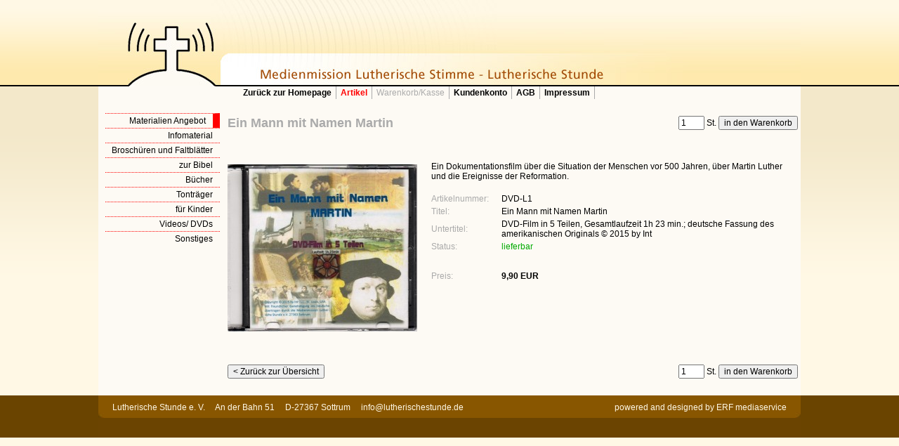

--- FILE ---
content_type: text/html
request_url: http://shop.lumemi.de/products/00/193?PHPSESSID=0e5ce5259e6d8bfccaa9e391b7c35a85
body_size: 3504
content:
<!DOCTYPE HTML PUBLIC "-//W3C//DTD HTML 4.01//EN"
	        "http://www.w3.org/TR/html4/strict.dtd"><html>
<head><title>Online Shop - Medienmission Lutherische Stimme - Lutherische Stunde </title>
<meta name='keywords' content='Glaube, Kirche, Apostolisches Glaubensbekenntnis, Apostolikum, Schöpfer, Schöpfer Himmels, Jesus, Christus, Jesus Christus, Gottes eingeborenen Sohn, gekreuzigt, auferstanden, Heiligen Geist, Glaubensbekenntnis, Vergebung der Sünden, Vergebung, Sünde, Auferstehung, ewiges Leben, Nizänische Konstantinopolitanische Glaubensbekenntnis, Nizänum, eines Wesens mit dem Vater, am dritten Tage, aufgefahren in den Himmel, Taufe, Auferstehung der Toten, Auferstehung, Athanasianische Glaubensbekenntnis, Athanasianum, christologisch, trinitarisch, Dreieinigkeit, Christologie, Trinitäts, Bekenntnisschrift, evangelisch lutherischen Kirche, evangelisch, Heilige Schrift, Ablass, Fegefeuer, Glaubenslehre, Evangelium, Konfession, Augsburger Bekenntnis,  Confessio Augustana, Erbsünde, Sakramente, Kindertaufen, Leib und Blut Christi, Buße, Absolution, Priester, Gnadenstuhl, Messe, Beichte, Kleinen Katechismus, Großen Katechismus, Zehn Gebote, Vaterunser, Lamm Gottes, Landkreis Rotenburg, Rotenburg, Sottrum, Bahnhofstr, Audio, Video, allmächtig, heilig, Herrlichkeit, Wahrheit, Leben, lebendig, Erde, Welt, Menschen, Menschenbild, Gottesbild, Menschensohn, Erlöser, Jünger, Apostel, Propheten, Luther, Kreuz, Opfer, Strafe, Tod, Teufel, Sündenfall, Hölle, Herz, Offenbarung, Bibelkritik, Evangelium, Gesetz, Gemeinde, Mission, ewig, Ewigkeit, Volk Israel, Jungfrau Maria, Reformation, katholisch, Rom, Vollkommenheit, Gerechtigkeit, gerecht, Rechtfertigung, Verdienst, gute Werke, allein Gnade, allein Glaube, selig, Seligkeit, Predigtamt, Konfession' /><meta name='description' content='Die lutherische Stunde in Sottrum ist eine Medienmisson. Sie möchte den lutherischen-christlichen Glauben den Menschen näher bringen und finanziert sich aus Spenden. Um ihre Aufgaben durchzuführen, bedient sie sich hauptsächlich den Radiosendern, sowie den Printmedien. Es werden auch Videodateien und das Internet beansprucht.' /><meta http-equiv="Content-Type" content="text/html; charset=iso-8859-1" /><link rel='stylesheet' href='/custom/shop.lumemi.de/data/style.css' type='text/css' />
<script type='text/javascript' src='/js/jquery-1.2.6.pack.js'></script><style type='text/css'>
.body_footer  {
background-color:#6A4400;
height:60px;
}

.footer_div{
  background:url("/custom/shop.lumemi.de/data/layout/footer.jpg") no-repeat scroll 0 0 transparent;
  height:60px;
  margin: 0 auto;
  width: 1000px;
  color:#fff8e5;
}
.footer_text_div{
  padding: 10px 20px;
}
.powered_div{
    float:right;
    padding:10px 20px;
}

.powered_div a, .footer_text_div a{
  color:#fff8e5;
  text-decoration:none;
}
.powered_div a:hover,.footer_text_div a:hover {
  text-decoration:underline;
}
</style></head>
<body onload='try { automargin(); } catch(e) { }'>
<div class='layout_site' style='position:relative'><div id='layout_header' class='layout_header'><img width="1000" height="123" alt="" src="/custom/shop.lumemi.de/data/content/m9Uve1.jpg" /></div>
<div class='layout_modnav clearfix'><table cellpadding='0' cellspacing='0' id='layout_modnav' border='0' ><tr valign='middle'><td nowrap><a href='http://www.lumemi.de' class='layout_modnav_0'>Zurück zur Homepage</a><a href='http://shop.lumemi.de/products?PHPSESSID=0e5ce5259e6d8bfccaa9e391b7c35a85' class='layout_modnav_1'>Artikel</a><span class='layout_modnav_inactive' title='Element inaktiv.'>Warenkorb/Kasse</span><a href='http://shop.lumemi.de/profile?PHPSESSID=0e5ce5259e6d8bfccaa9e391b7c35a85' class='layout_modnav_0'>Kundenkonto</a><a href='http://shop.lumemi.de/agb?PHPSESSID=0e5ce5259e6d8bfccaa9e391b7c35a85' class='layout_modnav_0'>AGB</a><a href='http://shop.lumemi.de/about?PHPSESSID=0e5ce5259e6d8bfccaa9e391b7c35a85' class='layout_modnav_0'>Impressum</a></td><td class='layout_modnav_currselect' nowrap >&nbsp;</td><td class='layout_modnav_abstand'>&nbsp;</td></tr></table></div><div id='layout_content' class='clearfix'>
<div id='layout_sidebar_float'><div id='layout_sidebar'><div class='layout_categories'><div class='layout_categories_item_1 first'><a href='/products?PHPSESSID=0e5ce5259e6d8bfccaa9e391b7c35a85' class='layout_sidebar2'>Materialien Angebot</a></div>
<a href='/products/08?PHPSESSID=0e5ce5259e6d8bfccaa9e391b7c35a85'><div class='layout_categories_level_haupt 7'>Infomaterial</div></a>
<a href='/products/09?PHPSESSID=0e5ce5259e6d8bfccaa9e391b7c35a85'><div class='layout_categories_level_haupt 7'>Broschüren und Faltblätter</div></a>
<a href='/products/07?PHPSESSID=0e5ce5259e6d8bfccaa9e391b7c35a85'><div class='layout_categories_item_plus layout_categories_level_haupt 7'>zur Bibel</div></a>
<a href='/products/010?PHPSESSID=0e5ce5259e6d8bfccaa9e391b7c35a85'><div class='layout_categories_level_haupt 7'>Bücher</div></a>
<a href='/products/04?PHPSESSID=0e5ce5259e6d8bfccaa9e391b7c35a85'><div class='layout_categories_level_haupt 7'>Tonträger</div></a>
<a href='/products/03?PHPSESSID=0e5ce5259e6d8bfccaa9e391b7c35a85'><div class='layout_categories_level_haupt 7'>für Kinder</div></a>
<a href='/products/02?PHPSESSID=0e5ce5259e6d8bfccaa9e391b7c35a85'><div class='layout_categories_level_haupt 7'>Videos/ DVDs</div></a>
<a href='/products/01?PHPSESSID=0e5ce5259e6d8bfccaa9e391b7c35a85'><div class='layout_categories_level_haupt 7'>Sonstiges</div></a>
</div></div>
</div>
<div id='layout_products'><form method=post action='/products/00/193' enctype='multipart/form-data' name='Sort' style='display: block;'><input type="hidden" name="PHPSESSID" value="0e5ce5259e6d8bfccaa9e391b7c35a85" /><div class='layout_products_cart1'><input type='text' name='aux_cart_num1' size=3 value='1'> St. <input type=submit name='aux_cart_add1' value='in den Warenkorb'></div><div id='layout_products_detail_title'>Ein Mann mit Namen Martin</div><div id='layout_products_detail' class='clearfix'><div class='col1 clearfix' id='col1'><div id='layout_products_detail_img'><img src='/custom/shop.lumemi.de/data/images/193.jpg' width="270" height="238" border=0></div></div><div class='col2 clearfix' id='col2'><div id='layout_products_detail_text'>Ein Dokumentationsfilm über die Situation der Menschen vor 500 Jahren, über Martin Luther und die Ereignisse der Reformation.</div><div id='layout_products_detail_info'><table cellpadding=0 cellspacing=0><tr><td class='layout_field_def'>Artikelnummer:</td><td class='layout_field_value'>DVD-L1</td></tr><tr><td class='layout_field_def'>Titel:</td><td class='layout_field_value'>Ein Mann mit Namen Martin</td></tr><tr><td class='layout_field_def'>Untertitel:</td><td class='layout_field_value'>DVD-Film in 5 Teilen, Gesamtlaufzeit 1h 23 min.; deutsche Fassung des amerikanischen Originals © 2015 by Int</td></tr><tr><td class='layout_field_def'>Status:</td><td class='layout_field_value'><font color='#00aa00'>lieferbar</font></td></tr></table></div><div id='layout_products_price'><table cellpadding=0 cellspacing=0 width='100%' border='0'><tr><td class='layout_price_def'>Preis:</td><td class='layout_price_value'>9,90 EUR</td></tr></table></div></div></div><div class='layout_products_cart clearfix'><input type=text name='aux_cart_num2' size=3 value='1'> St. <input type=submit name='aux_cart_add2' value='in den Warenkorb'></div><div class='layout_products_backlink'><input type=submit name='back_to_list' value='&lt; Zurück zur Übersicht'></div></form></div></div>
<div id='layout_footer' class='layout_footer'><div class="body_footer clearfix">
<div class="footer_div">
<div class="powered_div">                 powered and designed by <a target="_blank" href="http://www.erf-mediaservice.de">ERF mediaservice</a>             </div>
<div class="footer_text_div">                  Lutherische Stunde e. V. &nbsp;&nbsp;&nbsp;    An der Bahn 51 &nbsp;&nbsp;&nbsp;    D-27367 Sottrum  &nbsp;&nbsp;&nbsp;   <a href="mailto:info@lutherischestunde.de">info@lutherischestunde.de</a>             </div>
</div>
</div></div>
</div><!--	
	<script type="text/javascript">
	/* <![CDATA[ */ 
	$(document).ready(function() {
		var leftHeight = $('#layout_sidebar_float, #layout_sidebar_float_tab').height();
	//	var contentHeight = $('#layout_products, .layout_tab, .layout_order').outerHeight();
		var contentHeight = $('#layout_content').outerHeight();
		if(leftHeight < contentHeight){
			var paddingTop = $('#layout_sidebar_float, #layout_sidebar_float_tab').css('paddingTop').match(/[0-9]*/);
			if(paddingTop) paddingTop = parseInt(paddingTop[0]);
			var paddingBottom = $('#layout_sidebar_float, #layout_sidebar_float_tab').css('paddingBottom').match(/[0-9]*/);
			if(paddingBottom) paddingBottom = parseInt(paddingBottom[0]);
			$('#layout_sidebar_float, #layout_sidebar_float_tab').height(contentHeight - paddingTop - paddingBottom);
			// @todo: Bugfix im FF 3.x & IE8
			// if($('#layout_products, .layout_tab, .layout_order').hasClass('clearfix')) $('#layout_products, .layout_tab, .layout_order').css('paddingBottom', '0px');
		}

		else if(contentHeight < leftHeight){
			var paddingTop = $('#layout_products, .layout_tab, .layout_order').css('paddingTop').match(/[0-9]*/);
			if(paddingTop) paddingTop = parseInt(paddingTop[0]);
			var paddingBottom = $('#layout_products, .layout_tab, .layout_order').css('paddingBottom').match(/[0-9]*/);
			if(paddingBottom) paddingBottom = parseInt(paddingBottom[0]);
			$('#layout_products, .layout_tab, .layout_order').height(leftHeight - paddingTop - paddingBottom);
			// @todo: Bugfix im FF 3.x & IE8
			// if($('#layout_sidebar_float, #layout_sidebar_float_tab').hasClass('clearfix')) $('#layout_sidebar_float, #layout_sidebar_float_tab').css('paddingBottom', '0px');
		}
	});
	/* ]]> */  
	</script>

-->
	
		<script type="text/javascript">

var gaJsHost = (("https:" == document.location.protocol) ? "https://ssl." : "http://www.");

document.write(unescape("%3Cscript src='" + gaJsHost + "google-analytics.com/ga.js' type='text/javascript'%3E%3C/script%3E"));

</script>

<script type="text/javascript">

try {

var pageTracker = _gat._getTracker("UA-15712717-1");

pageTracker._trackPageview();

} catch(err) {}</script>
		
		</body>
</html>

--- FILE ---
content_type: text/css
request_url: http://shop.lumemi.de/custom/shop.lumemi.de/data/style.css
body_size: 2367
content:
/* Grundlayout */
body,td,input,select,textarea 		{ font-family: Arial, Helvetica, sans-serif; font-size: 12px;}
body		{ color: #000000; background-color:#FFF8E5;margin:0;padding:0; }
th			{font-size:90%; color:#aaaaaa; padding-bottom:6px; text-align:left;}
input, select, textarea		{ margin:0px; }
textarea	{ width:99%;}
form		{ display:inline; }
h1		{ font-size:18px; font-weight:bold; margin-top:0px; margin-bottom:13px; }
h3		{ font-size:16px; font-weight:bold; color: #99999E; }
#pageheader	{ width:100%; margin-bottom:12px; }
td.pageheader	{ font-size:18px; color:#808080; }
iframe		{ border:solid #aaaaaa 1px; }
small		{ color:#aaaaaa; }
iframe		{ margin-top: 4px; }
a		{ color:#0024AF;text-decoration:none}
a:hover 	{text-decoration:underline}
div#layout_sidebar_float a {color:#000000;text-decoration:none}

/* Modulnavigation */
.layout_modnav				{ width:800px;margin-left:auto;margin-right:auto;background-color:#fdfaf4; padding-bottom:2px; padding-top:2px; padding-left:200px }
.layout_modnav_1			{ text-decoration: none; font-weight:bold; color:#ff0001; font-weight:bold; border-right:solid #aaaaaa 1px; padding:2px 6px; }
.layout_modnav_0			{ text-decoration: none; color:#000000; border-right:solid #aaaaaa 1px; padding:2px 6px; font-weight:bold}
.layout_modnav_inactive		{ color:#ababab; border-right:solid #aaaaaa 1px; padding:2px 6px ;}
#copyright					{ color:#aaaaaa;  text-align:right; }
#layout_modnav_currency		{ background-color:#3B5492; padding:0px; margin-right:4px; float:right; }
.currency_0, .currency_1	{ float:left; margin-left:4px; }
.currency_1					{ padding-bottom:1px; border-bottom: solid 4px #D0D8EF; }

/* Blöcke */

.layout_site				{margin:0;padding:0;background-image:url("layout/fading_body.png");background-repeat: repeat-x;min-height:400px}
#layout_content, #layout_header				{ width:1000px;margin-left:auto;margin-right:auto;}
#layout_content				{ padding:20px 0px 20px 0px;background-color:#FDFAF4;}
#layout_footer				{ color:#ffffff;margin-left:auto;margin-right:auto; }
#layout_header				{ height:123px}
#layout_sidebar_float		{ float:left; width:14.4em; margin-bottom:24px; overflow:visible; }
#layout_sidebar				{ padding-left:10px;}
#layout_sidebar_header		{ font-size:150%; margin-bottom:12px; }
#layout_sidebar_bannerbox	{ padding:0px; margin-top:24px; }
#layout_search				{ margin:16px 0px 24px -1px; }
#layout_search_field		{ width:12em; }
#layout_search_result_header, #layout_search_exitlink { margin-top:-20px; margin-bottom:24px; }
#layout_search_exitlink		{ float:right; }
.layout_categories				{text-align:right;}
.layout_categories_level_haupt,.layout_categories_item_1, .layout_categories_item_minus	{ border-top:dotted 1px #FF0101;padding:3px;padding-right: 10px ;}
.first							{}
/*.layout_categories_item, .layout_categories_item_1_minus, .layout_categories_item_1_plus	{ padding:2px 0px 2px 0px; }*/
.layout_categories_item_1		{ border-right: 10px solid #ff0001;color:#ff0001; }
/*.layout_categories_item_minus, .layout_categories_item_plus	{ padding:2px 0px 2px 0px; }*/
.layout_categories_item_minus {background-color:#ff0001;}
.layout_categories_level0 { border-bottom:0}
.layout_categories_level1	{padding-right: 30px; font-size:0.9em; }
.layout_categories_level0_aktiv { border-right: 10px solid #ff0001;color:#ff0001;border-top:dotted 1px #FF0101;padding:3px; }
.layout_categories_level1_aktiv { border-right: 30px solid #FDFAF4;padding:3px; }

.layout_categories_item_1_aktiv { padding:3px;color:#ff0001;}

#layout_products			{ margin-left:15em; padding:4px; }
.layout_products_listcartbtn { margin-left:4px; vertical-align:middle; }
.layout_products_listfld	{ padding:4px;}
#layout_products_detail_img	{ margin-top:24px; margin-right:12px; }
#layout_products_detail		{ margin-top:24px; /*overflow:hidden;height:1%*/ } /* Probleme mit neuer Höhen-Berechnung im IE6 */
#layout_products_detail_title	{ font-size:150%; color:#aaaaaa; font-weight:bold; margin-bottom:4px;}
#layout_products_detail_text { }
#layout_products_detail_author { font-weight:bold; }
#layout_products_detail_info { margin-top:18px; }
#layout_products_detail_attachment { margin-left:8em; padding-left:4px; margin-top:18px; }
.layout_products_detail_attch_item { margin-bottom:4px; }
.layout_field_def,.layout_price_def,.layout_price_def1			
	{ color:#aaaaaa; padding-right:4px; padding-bottom:4px; width:8em; }
.layout_field_value			{ padding-bottom:4px;}
#layout_products_price		{ margin-top:24px; }
.layout_price_value			{ font-weight:bold; }
.layout_price_value1, .layout_price_value	{ padding-bottom:4px; padding-right:12px; }

#layout_products_header		{ font-size:150%; color:#aaaaaa; font-weight:bold; margin-bottom:24px; }
#layout_products_catcontent { margin-bottom:24px; padding-bottom:4px;}
#layout_products_catpromo, #layout_products_catbonus 	{ margin-top:32px; margin-bottom:4px; }
#layout_products_catpromo	{ overflow:hidden;height:1% }
#layout_products_pane		{ /*width:100%;*/ }
#layout_products_table		{ width:99%; margin-bottom:6px;/* height:500px;*/ }
.layout_products_table_header	{ background-color:#dddddd; color:#808080; height: 20px}
.layout_spalte_header3		{text-align:right;padding-right:4px}
.layout_products_table_num, .layout_products_table_nav	{ background-color:#788BC3; color:#FFFFFF; }
.layout_products_table_nav	{ text-align:right; }
.layout_products_backlink, .layout_products_cart	{ margin-top:24px; }
.layout_products_cart, .layout_products_cart1		{ float:right; }
.layout_page1				{ color:#ffffff; background-color:#425A96; font-weight:bold; padding-left:4px; padding-right:4px;}
.layout_contentblock		{ }
.listimg, .listimg1		{ border:dashed #aaaaaa 1px; margin-right:4px;float:left }
.listimg1				{ border:none; }
.listimg_promo			{ border:none; margin-right:4px; }

a.promotion 				{ font-size:125%; font-weight:bold; color:#0024AF; padding-bottom:14px; text-decoration:none; }
div.promotion 				{line-height:150%; padding-bottom:24px; }
input.promotion				{ margin-top:4px; }

#layout_cart, #layout_cart_preview				{ padding:4px 4px 4px 4px;  border:solid #aaaaaa 1px; margin:0px 3px 36px 0px;}
#layout_cart_preview		{  margin-left: 15em;}
#layout_cart_preview_header, #layout_cart_preview_bonus_header	{ font-size:150%; color:#aaaaaa; font-weight:bold; margin-bottom:12px; }
#layout_cart_preview_bonus_header { margin-top:12px; margin-bottom:4px; margin-left:-4px;}
#layout_cart_preview_bonus_text { }
.layout_cart_preview_ruler	{ border-top: solid black 1px; }
.layout_cart_preview_hint	{ padding-top:12px; }
.layout_cart_preview_sum	{ padding-top:6px; padding-bottom:2px; }
.layout_cart_preview_sum1	{ font-weight:bold; padding-top:6px; padding-bottom:2px; }
.layout_cart_preview_vk		{ padding-bottom:6px; }
.layout_cart_preview_vk1	{ font-weight:bold; padding-bottom:6px; }
#layout_cart_table			{ width:100%;  margin-bottom:12px;  }
div#layout_cart_preview a{color:#0024AF;text-decoration:none;font-weight:bold}
.cart_block_subheader	{ font-size:90%; color:#aaaaaa; font-weight:bold; padding-bottom:6px;}

.layout_order		{margin-left:15em;padding-right:10px}
.layout_order_payment_message {margin-top:24px;font-weight:bold}
.order_step_inactive, .order_step_active, .order_step_done	{ padding:0px 0px 6px 24px; white-space:nowrap; height:16px; }
.order_step_active	{ background-image:url('layout/page_next.gif'); background-repeat:no-repeat; background-position:5px 1px;  font-weight:bold;}
.order_step_done	{ background-image:url('layout/cart_done.gif'); background-repeat:no-repeat; background-position:5px 0px;  }
.order_error		{ background-image:url('layout/error.gif'); background-repeat:no-repeat; background-position:4px 4px; padding:10px 4px 6px 40px; vertical-align:bottom; height:27px; margin-top:12px; margin-bottom:12px; color:#FF3D01; font-weight:bold; }
.order_button_next	{ margin-top:24px; float:right; }
.order_button_edit	{ float:right; }
.order_button_back	{ margin-top:24px; }
.order_form			{ padding-top:6px; padding-right:6px; }
#order_header, #order_header1		{ font-size:150%; color:#aaaaaa; font-weight:bold; margin-bottom:24px; }
#order_header1		{ margin-bottom:4px; }
.order_subheader	{ font-size:125%; color:#aaaaaa; font-weight:bold; }
.order_intro	{ margin-top:-18px; margin-bottom:24px; }
.order_tablesep		{ height:32px; }
.order_block,.order_block_cart		{  border:solid #aaaaaa 1px; margin-top:6px; padding:4px; }
.order_block	{ background-color:#f8f8f8 }
.order_block_subheader	{ font-size:125%; color:#aaaaaa; font-weight:bold; margin-bottom:6px;}
.order_block2		{ margin-top:6px; padding:4px; }

.layout_tab{ padding:10px;}

.col1 {float:left;width:270px}
.col2 {padding:20px;margin-left:270px;}
.col3 {}

/* Float-Clearfix */
.clearfix:after {
	content: ".";
	display: block;
	height: 0;
    clear: both;
	visibility: hidden;
}
.clearfix{ display: inline-block;}
/* Hides from IE-Mac \*/
* html .clearfix{ height: 1%; }
.clearfix{ display: block; }
/* End hide from IE-Mac */
